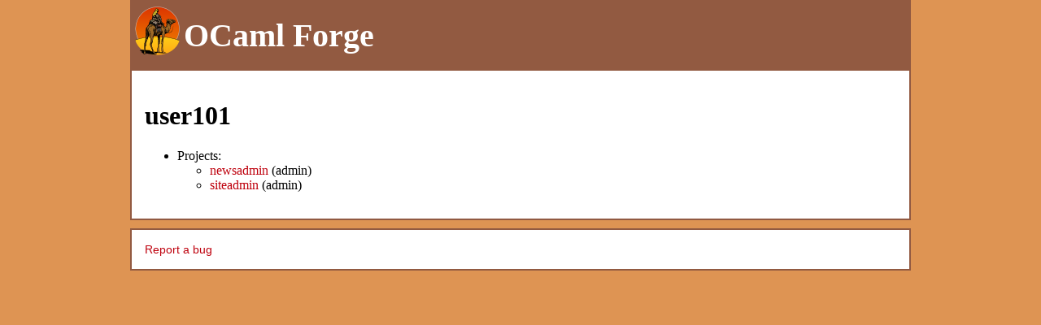

--- FILE ---
content_type: text/html; charset=UTF-8
request_url: https://forge.ocamlcore.org/users/user101/
body_size: 262
content:
<!DOCTYPE html>
<html lang="en-us">
  <head>
    <meta charset="utf-8" />
    <title>user101</title>
    <link rel="stylesheet" type="text/css" href="/css/common.css" />
    <link rel="canonical" href="https://forge.ocamlcore.org/users/user101/" />
    <link rel="shortcut icon" href="/images/favicon.ico" type="image/x-icon" />
    <meta name="robot" content="noindex" />


<script async src="https://www.googletagmanager.com/gtag/js?id=UA-44957583-2"></script>
  <script>
      window.dataLayer = window.dataLayer || [];
      function gtag(){dataLayer.push(arguments);}
      gtag('js', new Date());
      gtag('config', 'UA-44957583-2');
  </script>
</head>
<body lang="en-us">
  <div id="ocamlcore_header">
    <span id="title"><a href="https://forge.ocamlcore.org/">OCaml Forge</a></span>
</div>

  <div id="ocamlcore_content">
      <h1>user101</h1>
      <article>
        <ul>
<li>Projects:
<ul>
<li><a href="/projects/newsadmin/">newsadmin</a> (admin)</li>
<li><a href="/projects/siteadmin/">siteadmin</a> (admin)</li>
</ul>
</li>
</ul>

      </article>
  </div>

    </div>
  <div id="ocamlcore_footer">
    <a href="https://github.com/ocaml-forge/forge.ocamlcore.org/issues/new/choose">Report a bug</a>
  </div>
</body></html>
</body>


--- FILE ---
content_type: text/css; charset=UTF-8
request_url: https://forge.ocamlcore.org/css/common.css
body_size: 539
content:

/*
 *
 * Common theme to all ocamlcore.org websites
 *
 */

html, body {
/*	background-color: #5a0b00;*/
  background: #de9453;
}

body {
	width: 960px;
	margin-top: 0px;
	margin-left: auto;
	margin-right: auto;
}

div#ocamlcore_header {
	height: 65px;
	background: #925a41;
	padding-top: 20px;
	border-left: solid 2px #925a41;
	border-right: solid 2px #925a41;
}

div#ocamlcore_header span#title {
	font-size: 40px;
	font-weight: bold;
	padding-left: 64px;
	padding-top: 15px;
	padding-bottom: 15px;
	background: url("https://forge.ocamlcore.org/images/logo-big.png") no-repeat;
	vertical-align: center;
	color: white;
}

div#ocamlcore_content {
	background-color: white;
	padding: 5px;
	border: solid 2px #925a41;
}

a:link 
{ 
	text-decoration:none; 
	color: #be000d; 
}

a:visited 
{ 
	text-decoration:none; 
	color: #be000d; 
}

a:active 
{ 
	text-decoration:none 
}

a:hover 
{ 
	text-decoration:underline; 
	color:red 
}

pre
{
	display: block;
	margin: 0.5em;
	padding: 0.5em;
	border: solid 1px #cccccc;
  background-color: #f8f8f8;
  color: #222222;
}

div#ocamlcore_footer
{
	border: solid 2px #925a41;
	background-color: white;
	padding: 16px;
	margin:  10px 0px;
	font-weight: normal;
	font-size: 14px;
	font-family: sans-serif;
}

div#ocamlcore_footer div
{
	margin: 0px;
	padding: 0px;
}

div#ocamlcore_footer ul
{
	position: relative;
	float: left;
	list-style: none;
	margin: 0px;
	margin-top: 10px;
	padding: 0px;
}

div#ocamlcore_footer ul li
{
	list-style: none;
	padding: 3px;
	margin-left: 20px;
	margin-top: 0px;
	margin-bottom: 0px;
}

div#ocamlcore_footer .ocamlcore_links
{
	font-weight: bold;
}

div#ocamlcore_footer div.ocamlcore_use ul
{ 
	margin-top: 10px;
	margin-left: 2em;
}

div#ocamlcore_footer div.ocamlcore_use ul li
{
	display: inline;
	padding-left: 0.3em;
}

div#ocamlcore_footer .ocamlcore_sponsor
{
	text-align: left;
	float: right;
}

div#ocamlcore_footer div.ocamlcore_sponsor ul
{
	position: static;
	float: none;
	margin: 0px;
	padding: 0px;
}
div#ocamlcore_footer div.ocamlcore_sponsor ul li
{
	margin: 0px;
	padding-left: 0em;
}

div#ocamlcore_footer div.ocamlcore_sponsor p
{
	margin: 0px;
	padding: 0px;
}

div#ocamlcore_footer div.ocamlcore_sponsor img
{
	border: none;
}

div#ocamlcore_header form#searchBox {
	position: relative;
	float: right;
	margin: 0px;
	padding: 0px;
}

div#ocamlcore_header ul {
	text-align: right;
	font-size: 12px;
	margin: 0px;
}

div#ocamlcore_header li {
	display: inline;
	padding-left: 0.5em;
}

div#outer-tabs {
	background-color: #ababb2;
	border-bottom: 1px solid #e0e0e0;
	border-right: 1px solid #e0e0e0;
}

div#ocamlcore_content {
	padding: 16px;
}

div#ocamlcore_header a:link
{
	text-decoration:none;
	color: white;
}

div#ocamlcore_header a:visited
{
	text-decoration:none;
	color: white;
}

div#ocamlcore_header a:active
{
	text-decoration:none
}

div#ocamlcore_header a:hover
{
	text-decoration:underline;
}

div#ocamlcore_content > div#list {
	display: flex;
	flex-wrap: wrap;
	border: 2px solid #ababb2;
	padding: 8px;
}

div#ocamlcore_content > div#list > div.element {
	flex-grow: 1;
	width: 33%;
}

div#ocamlcore_content > div#list > div.element:nth-child(even) {
	background: #f8f8f8;
}

div#ocamlcore_content > div.important {
	background: lightgrey;
	padding: 8px;
	font-weight: bolder;
	border: solid 2px brown;
}
